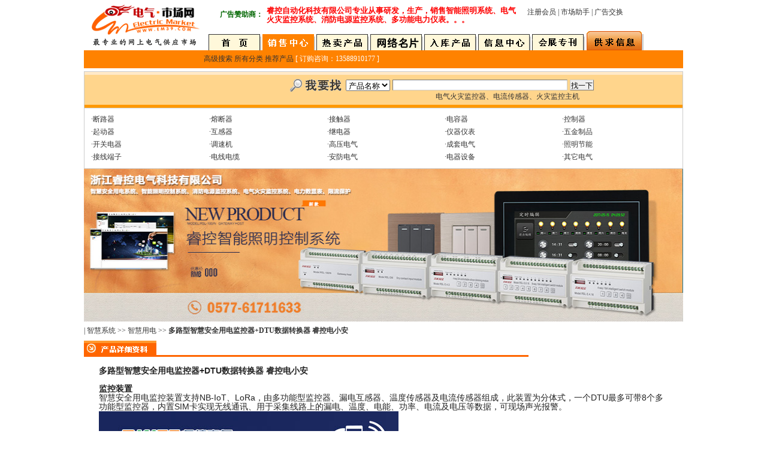

--- FILE ---
content_type: text/html
request_url: http://em39.com/Go_Product_Page.asp?ArticleID=2275
body_size: 15467
content:
<link rel="shortcut icon" href="http://www.em39.com/ico/favicon.ico">


<script type="text/javascript"> 
<!-- 
function myAddBookmark(title,url) 
{ 
    if ((typeof window.sidebar == 'object') && (typeof window.sidebar.addPanel == 'function'))//Gecko 
    { 
        window.sidebar.addPanel(title,url,""); 
    } 
    else//IE 
    { 
        window.external.AddFavorite(url,title); 
    } 
} 
//--> 
</script> 

<script language="javascript">
<!--
function winopen(url)
{
window.open(url,"search","toolbar=0,location=0,directories=0,status=0,menubar=0,scrollbars=1,resizable=yes,width=640,height=450,top=200,left=100");
}
function MM_openBrWindow(theURL,winName,features) { //V3.5
window.open(theURL,winName,features);
}
//-->
</script>
<script>
function eshop(id) { window.open("Eshop.asp?cpbm="+id,"","height=400,width=640,left=200,top=0,resizable=yes,scrollbars=yes,status=no,toolbar=no,menubar=no,location=no");}
</script> 
<script>
document.write('<div id="mytips" style="position:absolute;border:1 gray solid;font-size:9pt;background-color:#ffffff;color:red;display:none;filter: progid:DXImageTransform.Microsoft.Shadow(color=#999999,direction=135,strength=3);"></div>');
function show(tips,flag,url){
var my_tips=document.all.mytips;
if(flag){
    my_tips.style.display="";
    if (url!=null){my_tips.innerHTML="<img src='"+url+"'align=left>"+tips;}
    else{ my_tips.innerHTML=tips;}
    my_tips.style.left=document.body.scrollLeft+event.clientX+10;
    my_tips.style.top=document.body.scrollTop+event.clientY-2;
   }
else 
  {
   my_tips.style.display="none";
   }
}
</script>
<HTML><HEAD><TITLE>多路型智慧安全用电监控器+DTU数据转换器&nbsp;睿控电小安-中国电气市场网</TITLE>
<META http-equiv=Content-Type content="text/html; charset=gb2312">
<meta name="Author" content="Wxy">
<meta name="Contact" content="jinguangtrade@yahoo.com.cn">
<meta name="Copyright" content="Wxy&WW Studio">
<style type="text/css">
A:link    {	 color: #333333;TEXT-DECORATION: none	}
A:visited {	 color: #333333;TEXT-DECORATION: none	}
A:active  {	 color: #003300;TEXT-DECORATION: none	}
A:hover   {	 color: #003300;TEXT-DECORATION: none	}
.navtrail {  COLOR: #eeeeee; FONT-SIZE: 12px; LINE-HEIGHT: 12px }
A.navtrail:link {  COLOR: #eeeeee; CURSOR: w-resize }
A.navtrail:visited {  COLOR: #eeeeee; CURSOR: w-resize }
A.navtrail:active {  COLOR: #eeeeee; CURSOR: w-resize }
A.navtrail:hover {  COLOR: #eeeeee; CURSOR: e-resize }
INPUT{BORDER-TOP-WIDTH: 1px; PADDING-RIGHT: 1px; PADDING-LEFT: 1px; BORDER-LEFT-WIDTH: 1px; FONT-SIZE: 9pt; BORDER-LEFT-COLOR: #cccccc; BORDER-BOTTOM-WIDTH: 1px; BORDER-BOTTOM-COLOR: #cccccc; PADDING-BOTTOM: 1px; BORDER-TOP-COLOR: #cccccc; PADDING-TOP: 1px; HEIGHT: 18px; BORDER-RIGHT-WIDTH: 1px; BORDER-RIGHT-COLOR: #cccccc}
<!--
td {  font-family: "宋体"; font-size: 9pt; color: #333333; text-decoration: none}
.STYLE2 {
	font-size: 10pt;
	font-weight: bold;
}
-->
</style>

<BODY leftMargin=0 topMargin=0 marginheight="0" marginwidth="0" >

<HTML><HEAD>
<TITLE>中国电气市场网(电器采购网)</TITLE>
<META http-equiv=Content-Type content="text/html; charset=gb2312">

<SCRIPT>
//document.ondragstart=new Function('event.returnValue=false;');
//document.oncontextmenu=new Function('event.returnValue=false;');
//document.onselectstart=new Function('event.returnValue=false;');
</SCRIPT>


<STYLE type=text/css>
A:link {
	COLOR: #333333; TEXT-DECORATION: none
}
A:active {
	COLOR: #333333; TEXT-DECORATION: none
}
A:visited {
	COLOR: #333333; TEXT-DECORATION: none
}
A:hover {
	COLOR: #CCCCCC
}
BODY {
	BACKGROUND-POSITION: center 50%; SCROLLBAR-FACE-COLOR:#FF9900; FONT-SIZE: 12px;SCROLLBAR-HIGHLIGHT-COLOR: #FF9900; SCROLLBAR-SHADOW-COLOR:#FF9900; COLOR: #333333; SCROLLBAR-3DLIGHT-COLOR: #FF9900; SCROLLBAR-ARROW-COLOR: #ffffff; SCROLLBAR-TRACK-COLOR: #FFE8E8; FONT-FAMILY: "宋体"; SCROLLBAR-DARKSHADOW-COLOR: #ffffff
}
TD {
	FONT-SIZE: 12px; LINE-HEIGHT: 15px; FONT-FAMILY: 宋体
}
TD.TableBody1 {
	BACKGROUND-COLOR: #ffffff
}
.tableBorder1 {
	BORDER-RIGHT: 1px; BORDER-TOP: 1px; BORDER-LEFT: 1px; WIDTH: 100%; BORDER-BOTTOM: 1px; BACKGROUND-COLOR: #c5bdc5
}
.table {
	BORDER-RIGHT: #333333 1px solid; BORDER-LEFT: #333333 1px solid; BORDER-COLLAPSE: collapse; BACKGROUND-COLOR: #ffffff
}
INPUT {
	BORDER-TOP-WIDTH: 1px; PADDING-RIGHT: 1px; PADDING-LEFT: 1px; BORDER-LEFT-WIDTH: 1px; FONT-SIZE: 9pt; BORDER-LEFT-COLOR: #cccccc; BORDER-BOTTOM-WIDTH: 1px; BORDER-BOTTOM-COLOR: #cccccc; PADDING-BOTTOM: 1px; BORDER-TOP-COLOR: #cccccc; PADDING-TOP: 1px; HEIGHT: 18px; BORDER-RIGHT-WIDTH: 1px; BORDER-RIGHT-COLOR: #cccccc
}
.STYLE1 {	color: #006600;
	font-weight: bold;
}
.STYLE2 {color: #FF0000}
</STYLE>

<script language="JavaScript" type="text/JavaScript">
<!--
function MM_openBrWindow(theURL,winName,features) { //v2.0
  window.open(theURL,winName,features);
}
//-->
</script>
<script Language="JavaScript">
<!--
var h;
 var w;
 var l;
 var t;
 var topMar = 3;
 var leftMar = -10;
 var space = 2;
 var isvisible;
 var MENU_SHADOW_COLOR='#999999';
 var global = window.document
 global.fo_currentMenu = null
 global.fo_shadows = new Array

function HideMenu() 
{
 var mX;
 var mY;
 var vDiv;
 var mDiv;
	if (isvisible == true)
{
		vDiv = document.all("menuDiv");
		mX = window.event.clientX + document.body.scrollLeft;
		mY = window.event.clientY + document.body.scrollTop;
		if ((mX < parseInt(vDiv.style.left)) || (mX > parseInt(vDiv.style.left)+vDiv.offsetWidth) || (mY < parseInt(vDiv.style.top)-h) || (mY > parseInt(vDiv.style.top)+vDiv.offsetHeight)){
			vDiv.style.visibility = "hidden";
			isvisible = false;
		}
}
}

function ShowMenu(vMnuCode,tWidth) {
	vSrc = window.event.srcElement;
	vMnuCode = "<table id='submenu' cellspacing=1 cellpadding=3 style='width:"+tWidth+"' class=tableborder1 onmouseout='HideMenu()'><tr height=23><td nowrap align=left class=tablebody1>" + vMnuCode + "</td></tr></table>";

	h = vSrc.offsetHeight;
	w = vSrc.offsetWidth;
	l = vSrc.offsetLeft + leftMar+4;
	t = vSrc.offsetTop + topMar + h + space-2;
	vParent = vSrc.offsetParent;
	while (vParent.tagName.toUpperCase() != "BODY")
	{
		l += vParent.offsetLeft;
		t += vParent.offsetTop;
		vParent = vParent.offsetParent;
	}

	menuDiv.innerHTML = vMnuCode;
	menuDiv.style.top = t;
	menuDiv.style.left = l;
	menuDiv.style.visibility = "visible";
	isvisible = true;
    makeRectangularDropShadow(submenu, MENU_SHADOW_COLOR, 4)
}

function makeRectangularDropShadow(el, color, size)
{
	var i;
	for (i=size; i>0; i--)
	{
		var rect = document.createElement('div');
		var rs = rect.style
		rs.position = 'absolute';
		rs.left = (el.style.posLeft + i) + 'px';
		rs.top = (el.style.posTop + i) + 'px';
		rs.width = el.offsetWidth + 'px';
		rs.height = el.offsetHeight + 'px';
		rs.zIndex = el.style.zIndex - i;
		rs.backgroundColor = color;
		var opacity = 1 - i / (i + 1);
		rs.filter = 'alpha(opacity=' + (100 * opacity) + ')';
		el.insertAdjacentElement('afterEnd', rect);
		global.fo_shadows[global.fo_shadows.length] = rect;
	}
}


function MM_swapImgRestore() { //v3.0
  var i,x,a=document.MM_sr; for(i=0;a&&i<a.length&&(x=a[i])&&x.oSrc;i++) x.src=x.oSrc;
}

function MM_preloadImages() { //v3.0
  var d=document; if(d.images){ if(!d.MM_p) d.MM_p=new Array();
    var i,j=d.MM_p.length,a=MM_preloadImages.arguments; for(i=0; i<a.length; i++)
    if (a[i].indexOf("#")!=0){ d.MM_p[j]=new Image; d.MM_p[j++].src=a[i];}}
}

function MM_findObj(n, d) { //v4.01
  var p,i,x;  if(!d) d=document; if((p=n.indexOf("?"))>0&&parent.frames.length) {
    d=parent.frames[n.substring(p+1)].document; n=n.substring(0,p);}
  if(!(x=d[n])&&d.all) x=d.all[n]; for (i=0;!x&&i<d.forms.length;i++) x=d.forms[i][n];
  for(i=0;!x&&d.layers&&i<d.layers.length;i++) x=MM_findObj(n,d.layers[i].document);
  if(!x && d.getElementById) x=d.getElementById(n); return x;
}

function MM_swapImage() { //v3.0
  var i,j=0,x,a=MM_swapImage.arguments; document.MM_sr=new Array; for(i=0;i<(a.length-2);i+=3)
   if ((x=MM_findObj(a[i]))!=null){document.MM_sr[j++]=x; if(!x.oSrc) x.oSrc=x.src; x.src=a[i+2];}
}
//-->
</script>
<BODY bgColor=#FFFFFF leftMargin=0 topMargin=0 marginwidth="0" marginheight="0" onLoad="MM_preloadImages('../indimg2005/bt02-2.gif','../indimg2005/bt03-2.gif','../indimg2005/bt04-2.gif','../indimg2005/bt05-2.gif','../indimg2005/bt06-2.gif','indimg2005/home-2.gif','../indimg2005/gqbt-1.gif')">
<a name="top"></a> 
<table width="980" border="0" align="center" cellpadding="0" cellspacing="0" bgcolor="#FFFFFF">
  <tr> 
    <td height="61"><table width="100%" border="0" cellspacing="0" cellpadding="0">
        <tr> 
          <td width="20%"><a href="http://www.em39.com"><img src="indimg2005/logo.gif" width="186" height="77" border="0"></a></td>
          <td width="80%"><table width="100%" border="0" cellspacing="0" cellpadding="0">
              <tr> 
                <td height="50"><table width="100%" border="0" cellspacing="0" cellpadding="0">
                    <tr> 
                      <td width="68%" rowspan="2"><table width="99%" border="0" cellspacing="0" cellpadding="3">
                        <tr>
                          <td width="18%" align="right"><span class="STYLE1">广告赞助商：</span></td>
                          <td width="82%"><a href="http://www.rkst.cn" target="_blank"><span class="STYLE2">睿控自动化科技有限公司专业从事研发，生产，销售智能照明系统、电气火灾监控系统、消防电源监控系统、多功能电力仪表。。。</span></a></td>
                        </tr>
                      </table></td>
                      <td width="32%" height="21" valign="bottom"><a href="User_Reg_17_11_21a.asp">注册会员</a><a href="User_Reg_09_05_25a.asp"></a><a href="UserReg_08_09_24.asp"></a> | <a href="login_reg.asp">市场助手</a> | <a href="mailto:laihongcn@163.com" target="_blank">广告交换</a></td>
                    </tr>
                    <tr> 
                      <td>&nbsp;</td>
                    </tr>
                  </table></td>
              </tr>
              <tr> 
                <td height="29"><table width="84%" border="0" cellspacing="0" cellpadding="0">
                    <tr valign="bottom"> 
                      <td><a href="default.asp" onMouseOut="MM_swapImgRestore()" onMouseOver="MM_swapImage('Image8','','indimg2005/home-2.gif',1)"><img src="indimg2005/home-1.gif" alt="首页" name="Image8" width="90" height="29" border="0"></a></td>
                      <td><a href="xszx.asp"><img src="indimg2005/bt01.gif" width="90" height="29" border="0"></a></td>
                      <td><a href="rmcp.asp" onMouseOut="MM_swapImgRestore()" onMouseOver="MM_swapImage('Image2','','indimg2005/bt02-2.gif',1)"><img src="indimg2005/bt02-1.gif" alt="热卖产品" name="Image2" width="90" height="29" border="0"></a></td>
                      <td><a href="gsdq.asp" onMouseOut="MM_swapImgRestore()" onMouseOver="MM_swapImage('Image4','','indimg2005/bt03-2.gif',1)"><img src="indimg2005/bt03-1.gif" alt="公司大全" name="Image4" width="90" height="29" border="0"></a></td>
                      <td><a href="cpk.asp" onMouseOut="MM_swapImgRestore()" onMouseOver="MM_swapImage('Image5','','indimg2005/bt04-2.gif',1)"><img src="indimg2005/bt04-1.gif" alt="产品库" name="Image5" width="90" height="29" border="0"></a></td>
                      <td><a href="hzzx.asp" onMouseOut="MM_swapImgRestore()" onMouseOver="MM_swapImage('Image6','','indimg2005/bt05-2.gif',1)"><img src="indimg2005/bt05-1.gif" alt="信息中心" name="Image6" width="90" height="29" border="0"></a></td>
                      <td><a href="hzIndex.asp" onMouseOut="MM_swapImgRestore()" onMouseOver="MM_swapImage('Image7','','indimg2005/bt06-2.gif',1)"><img src="indimg2005/bt06-1.gif" alt="联系我们" name="Image7" width="90" height="29" border="0"></a></td>
                      <td><a href="gqmain.asp" target="_blank" onMouseOver="MM_swapImage('Image9','','indimg2005/gqbt-1.gif',1)" onMouseOut="MM_swapImgRestore()"><img src="indimg2005/gqbt.gif" alt="供求信息" name="Image9" width="98" height="34" border="0"></a></td>
                    </tr>
                  </table></td>
              </tr>
            </table></td>
        </tr>
      </table></td>
  </tr>
</table>

<TABLE width="1000" height="100%" border=0 align="center" cellPadding=0 cellSpacing=0 bgcolor="#FFFFFF">
  <TBODY>
    <TR> 
      <TD height="500" vAlign=top> <TABLE width="1000" border=0 align="center" cellPadding=0 cellSpacing=0 bgcolor="#FFFFFF">
          <TR> 
            <TD height="30" align="center" bgcolor="#FF8200"> <table width="600" height="16" border="0" cellpadding="0" cellspacing="0">
                <tr> 
                  <td width="697"><font color="#FFFFFF"><a href="advSearch.asp">高级搜索</a> 
                    <a href="Products.asp">所有分类</a> <a href="tjcp.asp">推荐产品</a> 
                    [ 订购咨询：13588910177 ]</font></td>
                </tr>
              </table></TD>
          </TR>
          <TR> 
            <TD height="5"></TD>
          </TR>
          <TR> 
            <TD height="50"><table width="100%" border="0" cellpadding="0" cellspacing="1" bgcolor="#CCCCCC">
                <tr> 
                  <td width="100%"> <table width="100%" border="0" cellspacing="0" cellpadding="0">
                      <tr> 
                        <td height="5" bgcolor="#FFE9C8"></td>
                      </tr>
                      <tr> 
                        <td height="50" bgcolor="#FFD58C"> <table width="978" border="0" cellspacing="0" cellpadding="0">
                            <tr> 
                              <td width="343" rowspan="2" align="center" class="STYLE2">&nbsp;</td>
                              <td width="91"><img src="indimg2005/btn_search.gif" width="86" height="21"></td>
                              <td width="544" align="left"> 
                              
<table border="0" cellpadding="2" cellspacing="0">
  <form method="Get" name="myform1" action="search.asp">
    <tr> 
      <td><select name="Field" size="1">
          <option value="Title" selected>产品名称</option>
          <option value="Content">产品说明</option>
		  <option value="5">展会信息</option>
        </select></td>
      <td><input name="keyword" type="text" value=""  size=40 maxlength="50"></td>
      <td> 
      <input type="submit" name="Submit"  value="找一下"> </td>
    </tr>
  </form>
</table>

</td>
                            </tr>
                            <tr>
                              <td>&nbsp;</td>
                              <td align="center"><a href="http://www.imrk.cn" target="_blank">电气火灾监控器、电流传感器、火灾监控主机</a></td>
                            </tr>
                        </table></td>
                      </tr>
                      <tr> 
                        <td height="5" bgcolor="#FF9900"></td>
                      </tr>
                    </table></td>
                </tr>
                <tr> 
                  <td bgcolor="#FFFFFF"> <table width="100%" border="0" cellspacing="0" cellpadding="8">
                      <tr> 
                        <td> 
                          <table width='100%' border='0' cellspacing='0' cellpadding='3'><tr><td width='20%'><a href='Product.asp?BigClassName=断路器'>·断路器</a></td><td width='20%'><a href='Product.asp?BigClassName=熔断器'>·熔断器</a></td><td width='20%'><a href='Product.asp?BigClassName=接触器'>·接触器</a></td><td width='20%'><a href='Product.asp?BigClassName=电容器'>·电容器</a></td><td width='20%'><a href='Product.asp?BigClassName=控制器'>·控制器</a></td></tr><tr><td width='20%'><a href='Product.asp?BigClassName=起动器'>·起动器</a></td><td width='20%'><a href='Product.asp?BigClassName=互感器'>·互感器</a></td><td width='20%'><a href='Product.asp?BigClassName=继电器'>·继电器</a></td><td width='20%'><a href='Product.asp?BigClassName=仪器仪表'>·仪器仪表</a></td><td width='20%'><a href='Product.asp?BigClassName=五金制品'>·五金制品</a></td></tr><tr><td width='20%'><a href='Product.asp?BigClassName=开关电器'>·开关电器</a></td><td width='20%'><a href='Product.asp?BigClassName=调速机'>·调速机</a></td><td width='20%'><a href='Product.asp?BigClassName=高压电气'>·高压电气</a></td><td width='20%'><a href='Product.asp?BigClassName=成套电气'>·成套电气</a></td><td width='20%'><a href='Product.asp?BigClassName=照明节能'>·照明节能</a></td></tr><tr><td width='20%'><a href='Product.asp?BigClassName=接线端子'>·接线端子</a></td><td width='20%'><a href='Product.asp?BigClassName=电线电缆'>·电线电缆</a></td><td width='20%'><a href='Product.asp?BigClassName=安防电气'>·安防电气</a></td><td width='20%'><a href='Product.asp?BigClassName=电器设备'>·电器设备</a></td><td width='20%'><a href='Product.asp?BigClassName=其它电气'>·其它电气</a></td></tr><tr></table>
                        </td>
                      </tr>
                    </table></td>
                </tr>
            </table></TD>
          </TR>
          <TR> 
            <TD height="16" ><table width="100%" border="0" cellspacing="0" cellpadding="0">
                <tr>
                  <td height="30"><a href="http://www.rkst.cn" target="_blank"><img src="ADgif/znzm_ad.jpg" alt="LHQB加强型不锈钢扎带专用工具" width="1000" height="255" border="0" longdesc="http://www.em39.com/Product.asp?BigClassName=其它电器&SmallClassName=扎带工具"></a></td>
                </tr>
                <tr> 
                  <td height="31">|&nbsp;<a href='Product.asp?BigClassName=智慧系统'>智慧系统</a>&nbsp;&gt;&gt;&nbsp;<a href='Product.asp?BigClassName=智慧系统&SmallClassName=智慧用电'>智慧用电</a>&nbsp;&gt;&gt;&nbsp;<strong>多路型智慧安全用电监控器+DTU数据转换器&nbsp;睿控电小安</strong></td>
                </tr>
            </table></TD>
          </TR>
          <TR> 
            <TD height="172" ><table width="1000" border="0" cellspacing="0" cellpadding="0">
                <tr> 
                  <td width="742" height="29" align="left"><table width="100%" border="0" cellspacing="0" cellpadding="0">
                    <tr>
                      <td width="74%"><img src="indimg2005/cpxxzl.gif" alt="" width="742" height="29"></td>
                      <td width="26%">&nbsp;</td>
                    </tr>
                  </table></td>
                </tr>
                <tr> 
                  <td align="right" valign="top"> 
                    <TABLE width="100%" border=0 cellPadding=0 cellSpacing=0>
                      <TBODY>
                        <TR>
                          <TD width="100%" height="320"><table width="100%" border="0" cellspacing="0" cellpadding="0">
                              <tr>
                                <td>&nbsp;</td>
                              </tr>
                              <tr>
                                <td height="19"><TABLE cellSpacing=0 cellPadding=0 width="95%" align=center border=0>
<TBODY>
<TR>
<TD><B>
<P style="FONT-SIZE: 14px; FONT-FAMILY: tahoma, arial, 宋体, sans-serif; WHITE-SPACE: normal; WORD-SPACING: 0px; TEXT-TRANSFORM: none; FONT-WEIGHT: 400; COLOR: rgb(34,34,34); PADDING-BOTTOM: 0px; FONT-STYLE: normal; PADDING-TOP: 0px; PADDING-LEFT: 0px; ORPHANS: 2; WIDOWS: 2; MARGIN: 0px; LETTER-SPACING: normal; PADDING-RIGHT: 0px; TEXT-INDENT: 0px; font-variant-ligatures: normal; font-variant-caps: normal; -webkit-text-stroke-width: 0px; text-decoration-style: initial; text-decoration-color: initial"><STRONG>多路型智慧安全用电监控器+DTU数据转换器 睿控电小安</STRONG></P>
<P style="FONT-SIZE: 14px; FONT-FAMILY: tahoma, arial, 宋体, sans-serif; WHITE-SPACE: normal; WORD-SPACING: 0px; TEXT-TRANSFORM: none; FONT-WEIGHT: 400; COLOR: rgb(34,34,34); PADDING-BOTTOM: 0px; FONT-STYLE: normal; PADDING-TOP: 0px; PADDING-LEFT: 0px; ORPHANS: 2; WIDOWS: 2; MARGIN: 0px; LETTER-SPACING: normal; PADDING-RIGHT: 0px; TEXT-INDENT: 0px; font-variant-ligatures: normal; font-variant-caps: normal; -webkit-text-stroke-width: 0px; text-decoration-style: initial; text-decoration-color: initial"><BR></P>
<P style="FONT-SIZE: 14px; FONT-FAMILY: tahoma, arial, 宋体, sans-serif; WHITE-SPACE: normal; WORD-SPACING: 0px; TEXT-TRANSFORM: none; FONT-WEIGHT: 400; COLOR: rgb(34,34,34); PADDING-BOTTOM: 0px; FONT-STYLE: normal; PADDING-TOP: 0px; PADDING-LEFT: 0px; ORPHANS: 2; WIDOWS: 2; MARGIN: 0px; LETTER-SPACING: normal; PADDING-RIGHT: 0px; TEXT-INDENT: 0px; font-variant-ligatures: normal; font-variant-caps: normal; -webkit-text-stroke-width: 0px; text-decoration-style: initial; text-decoration-color: initial"><STRONG>监控装置</STRONG></P>
<P style="FONT-SIZE: 14px; FONT-FAMILY: tahoma, arial, 宋体, sans-serif; WHITE-SPACE: normal; WORD-SPACING: 0px; TEXT-TRANSFORM: none; FONT-WEIGHT: 400; COLOR: rgb(34,34,34); PADDING-BOTTOM: 0px; FONT-STYLE: normal; PADDING-TOP: 0px; PADDING-LEFT: 0px; ORPHANS: 2; WIDOWS: 2; MARGIN: 0px; LETTER-SPACING: normal; PADDING-RIGHT: 0px; TEXT-INDENT: 0px; font-variant-ligatures: normal; font-variant-caps: normal; -webkit-text-stroke-width: 0px; text-decoration-style: initial; text-decoration-color: initial">智慧安全用电监控装置支持NB-IoT、LoRa，由多功能型监控器、漏电互感器、温度传感器及电流传感器组成，此装置为分体式，一个DTU最多可带8个多功能型监控器，内置SIM卡实现无线通讯、用于采集线路上的漏电、温度、电能、功率、电流及电压等数据，可现场声光报警。</P>
<P style="FONT-SIZE: 14px; FONT-FAMILY: tahoma, arial, 宋体, sans-serif; WHITE-SPACE: normal; WORD-SPACING: 0px; TEXT-TRANSFORM: none; FONT-WEIGHT: 400; COLOR: rgb(34,34,34); PADDING-BOTTOM: 0px; FONT-STYLE: normal; PADDING-TOP: 0px; PADDING-LEFT: 0px; ORPHANS: 2; WIDOWS: 2; MARGIN: 0px; LETTER-SPACING: normal; PADDING-RIGHT: 0px; TEXT-INDENT: 0px; font-variant-ligatures: normal; font-variant-caps: normal; -webkit-text-stroke-width: 0px; text-decoration-style: initial; text-decoration-color: initial"><SPAN style="LIST-STYLE-TYPE: none; FONT-SIZE: 12px; FONT-FAMILY: simsun; COLOR: rgb(0,0,0); PADDING-BOTTOM: 0px; PADDING-TOP: 0px; PADDING-LEFT: 0px; MARGIN: 0px; LINE-HEIGHT: 20px; PADDING-RIGHT: 0px"><IMG border=0 src="http://www.em39.com/UploadFiles/2019228152320496.jpg"></SPAN></P>
<P style="FONT-SIZE: 14px; FONT-FAMILY: tahoma, arial, 宋体, sans-serif; WHITE-SPACE: normal; WORD-SPACING: 0px; TEXT-TRANSFORM: none; FONT-WEIGHT: 400; COLOR: rgb(34,34,34); PADDING-BOTTOM: 0px; FONT-STYLE: normal; PADDING-TOP: 0px; PADDING-LEFT: 0px; ORPHANS: 2; WIDOWS: 2; MARGIN: 0px; LETTER-SPACING: normal; PADDING-RIGHT: 0px; TEXT-INDENT: 0px; font-variant-ligatures: normal; font-variant-caps: normal; -webkit-text-stroke-width: 0px; text-decoration-style: initial; text-decoration-color: initial"><SPAN style="LIST-STYLE-TYPE: none; FONT-SIZE: 12px; FONT-FAMILY: simsun; COLOR: rgb(0,0,0); PADDING-BOTTOM: 0px; PADDING-TOP: 0px; PADDING-LEFT: 0px; MARGIN: 0px; LINE-HEIGHT: 20px; PADDING-RIGHT: 0px"></SPAN>&nbsp;</P>
<P style="FONT-SIZE: 14px; FONT-FAMILY: tahoma, arial, 宋体, sans-serif; WHITE-SPACE: normal; WORD-SPACING: 0px; TEXT-TRANSFORM: none; FONT-WEIGHT: 400; COLOR: rgb(34,34,34); PADDING-BOTTOM: 0px; FONT-STYLE: normal; PADDING-TOP: 0px; PADDING-LEFT: 0px; ORPHANS: 2; WIDOWS: 2; MARGIN: 0px; LETTER-SPACING: normal; PADDING-RIGHT: 0px; TEXT-INDENT: 0px; font-variant-ligatures: normal; font-variant-caps: normal; -webkit-text-stroke-width: 0px; text-decoration-style: initial; text-decoration-color: initial"><STRONG>大数据中心</STRONG></P>
<P style="FONT-SIZE: 14px; FONT-FAMILY: tahoma, arial, 宋体, sans-serif; WHITE-SPACE: normal; WORD-SPACING: 0px; TEXT-TRANSFORM: none; FONT-WEIGHT: 400; COLOR: rgb(34,34,34); PADDING-BOTTOM: 0px; FONT-STYLE: normal; PADDING-TOP: 0px; PADDING-LEFT: 0px; ORPHANS: 2; WIDOWS: 2; MARGIN: 0px; LETTER-SPACING: normal; PADDING-RIGHT: 0px; TEXT-INDENT: 0px; font-variant-ligatures: normal; font-variant-caps: normal; -webkit-text-stroke-width: 0px; text-decoration-style: initial; text-decoration-color: initial">用户可随时登陆平台查看浏览告警记录、历史趋势及报表分析等。</P>
<P style="FONT-SIZE: 14px; FONT-FAMILY: tahoma, arial, 宋体, sans-serif; WHITE-SPACE: normal; WORD-SPACING: 0px; TEXT-TRANSFORM: none; FONT-WEIGHT: 400; COLOR: rgb(34,34,34); PADDING-BOTTOM: 0px; FONT-STYLE: normal; PADDING-TOP: 0px; PADDING-LEFT: 0px; ORPHANS: 2; WIDOWS: 2; MARGIN: 0px; LETTER-SPACING: normal; PADDING-RIGHT: 0px; TEXT-INDENT: 0px; font-variant-ligatures: normal; font-variant-caps: normal; -webkit-text-stroke-width: 0px; text-decoration-style: initial; text-decoration-color: initial"><BR></P>
<P style="FONT-SIZE: 14px; FONT-FAMILY: tahoma, arial, 宋体, sans-serif; WHITE-SPACE: normal; WORD-SPACING: 0px; TEXT-TRANSFORM: none; FONT-WEIGHT: 400; COLOR: rgb(34,34,34); PADDING-BOTTOM: 0px; FONT-STYLE: normal; PADDING-TOP: 0px; PADDING-LEFT: 0px; ORPHANS: 2; WIDOWS: 2; MARGIN: 0px; LETTER-SPACING: normal; PADDING-RIGHT: 0px; TEXT-INDENT: 0px; font-variant-ligatures: normal; font-variant-caps: normal; -webkit-text-stroke-width: 0px; text-decoration-style: initial; text-decoration-color: initial"><STRONG>线下监管</STRONG></P>
<P style="FONT-SIZE: 14px; FONT-FAMILY: tahoma, arial, 宋体, sans-serif; WHITE-SPACE: normal; WORD-SPACING: 0px; TEXT-TRANSFORM: none; FONT-WEIGHT: 400; COLOR: rgb(34,34,34); PADDING-BOTTOM: 0px; FONT-STYLE: normal; PADDING-TOP: 0px; PADDING-LEFT: 0px; ORPHANS: 2; WIDOWS: 2; MARGIN: 0px; LETTER-SPACING: normal; PADDING-RIGHT: 0px; TEXT-INDENT: 0px; font-variant-ligatures: normal; font-variant-caps: normal; -webkit-text-stroke-width: 0px; text-decoration-style: initial; text-decoration-color: initial">提供以社区、单位或区域为服务对象的智慧消防安全监控中心，建立线上线下一体化应急响应机制。</P>
<P style="FONT-SIZE: 14px; FONT-FAMILY: tahoma, arial, 宋体, sans-serif; WHITE-SPACE: normal; WORD-SPACING: 0px; TEXT-TRANSFORM: none; FONT-WEIGHT: 400; COLOR: rgb(34,34,34); PADDING-BOTTOM: 0px; FONT-STYLE: normal; PADDING-TOP: 0px; PADDING-LEFT: 0px; ORPHANS: 2; WIDOWS: 2; MARGIN: 0px; LETTER-SPACING: normal; PADDING-RIGHT: 0px; TEXT-INDENT: 0px; font-variant-ligatures: normal; font-variant-caps: normal; -webkit-text-stroke-width: 0px; text-decoration-style: initial; text-decoration-color: initial"><BR></P>
<P style="FONT-SIZE: 14px; FONT-FAMILY: tahoma, arial, 宋体, sans-serif; WHITE-SPACE: normal; WORD-SPACING: 0px; TEXT-TRANSFORM: none; FONT-WEIGHT: 400; COLOR: rgb(34,34,34); PADDING-BOTTOM: 0px; FONT-STYLE: normal; PADDING-TOP: 0px; PADDING-LEFT: 0px; ORPHANS: 2; WIDOWS: 2; MARGIN: 0px; LETTER-SPACING: normal; PADDING-RIGHT: 0px; TEXT-INDENT: 0px; font-variant-ligatures: normal; font-variant-caps: normal; -webkit-text-stroke-width: 0px; text-decoration-style: initial; text-decoration-color: initial"><STRONG>手机APP</STRONG></P>
<P style="FONT-SIZE: 14px; FONT-FAMILY: tahoma, arial, 宋体, sans-serif; WHITE-SPACE: normal; WORD-SPACING: 0px; TEXT-TRANSFORM: none; FONT-WEIGHT: 400; COLOR: rgb(34,34,34); PADDING-BOTTOM: 0px; FONT-STYLE: normal; PADDING-TOP: 0px; PADDING-LEFT: 0px; ORPHANS: 2; WIDOWS: 2; MARGIN: 0px; LETTER-SPACING: normal; PADDING-RIGHT: 0px; TEXT-INDENT: 0px; font-variant-ligatures: normal; font-variant-caps: normal; -webkit-text-stroke-width: 0px; text-decoration-style: initial; text-decoration-color: initial">用户可以在APP&nbsp;STORE或安卓各在应用商店下载安装“电小安”应用，通过APP实时查看各项用电数据、接受报警信息、处理报警事故及分析历史数据等。</P>
<P style="FONT-SIZE: 14px; FONT-FAMILY: tahoma, arial, 宋体, sans-serif; WHITE-SPACE: normal; WORD-SPACING: 0px; TEXT-TRANSFORM: none; FONT-WEIGHT: 400; COLOR: rgb(34,34,34); PADDING-BOTTOM: 0px; FONT-STYLE: normal; PADDING-TOP: 0px; PADDING-LEFT: 0px; ORPHANS: 2; WIDOWS: 2; MARGIN: 0px; LETTER-SPACING: normal; PADDING-RIGHT: 0px; TEXT-INDENT: 0px; font-variant-ligatures: normal; font-variant-caps: normal; -webkit-text-stroke-width: 0px; text-decoration-style: initial; text-decoration-color: initial">&nbsp;</P>
<P style="FONT-SIZE: 14px; FONT-FAMILY: tahoma, arial, 宋体, sans-serif; WHITE-SPACE: normal; WORD-SPACING: 0px; TEXT-TRANSFORM: none; FONT-WEIGHT: 400; COLOR: rgb(34,34,34); PADDING-BOTTOM: 0px; FONT-STYLE: normal; PADDING-TOP: 0px; PADDING-LEFT: 0px; ORPHANS: 2; WIDOWS: 2; MARGIN: 0px; LETTER-SPACING: normal; PADDING-RIGHT: 0px; TEXT-INDENT: 0px; font-variant-ligatures: normal; font-variant-caps: normal; -webkit-text-stroke-width: 0px; text-decoration-style: initial; text-decoration-color: initial"><STRONG>远程操控</STRONG></P>
<P style="FONT-SIZE: 14px; FONT-FAMILY: tahoma, arial, 宋体, sans-serif; WHITE-SPACE: normal; WORD-SPACING: 0px; TEXT-TRANSFORM: none; FONT-WEIGHT: 400; COLOR: rgb(34,34,34); PADDING-BOTTOM: 0px; FONT-STYLE: normal; PADDING-TOP: 0px; PADDING-LEFT: 0px; ORPHANS: 2; WIDOWS: 2; MARGIN: 0px; LETTER-SPACING: normal; PADDING-RIGHT: 0px; TEXT-INDENT: 0px; font-variant-ligatures: normal; font-variant-caps: normal; -webkit-text-stroke-width: 0px; text-decoration-style: initial; text-decoration-color: initial">用户可以通过监控后台或手机APP，远程对智慧安全用电监控器实现启停、脱扣、自检、重启、复位以及消音等动作。</P></B></TD></TR></TBODY></TABLE>
<P><SPAN style="LIST-STYLE-TYPE: none; FONT-SIZE: 12px; FONT-FAMILY: simsun; COLOR: rgb(0,0,0); PADDING-BOTTOM: 0px; PADDING-TOP: 0px; PADDING-LEFT: 0px; MARGIN: 0px; LINE-HEIGHT: 20px; PADDING-RIGHT: 0px"></SPAN><SPAN style="LIST-STYLE-TYPE: none; FONT-SIZE: 12px; FONT-FAMILY: simsun; COLOR: rgb(0,0,0); PADDING-BOTTOM: 0px; PADDING-TOP: 0px; PADDING-LEFT: 0px; MARGIN: 0px; LINE-HEIGHT: 20px; PADDING-RIGHT: 0px"><SPAN style="LIST-STYLE-TYPE: none; FONT-SIZE: 12px; FONT-FAMILY: simsun; COLOR: rgb(0,0,0); PADDING-BOTTOM: 0px; PADDING-TOP: 0px; PADDING-LEFT: 0px; MARGIN: 0px; LINE-HEIGHT: 20px; PADDING-RIGHT: 0px"><SPAN style="LIST-STYLE-TYPE: none; FONT-SIZE: 12px; FONT-FAMILY: simsun; COLOR: rgb(0,0,0); PADDING-BOTTOM: 0px; PADDING-TOP: 0px; PADDING-LEFT: 0px; MARGIN: 0px; LINE-HEIGHT: 20px; PADDING-RIGHT: 0px"><SPAN style="LIST-STYLE-TYPE: none; FONT-SIZE: 12px; FONT-FAMILY: simsun; COLOR: rgb(0,0,0); PADDING-BOTTOM: 0px; PADDING-TOP: 0px; PADDING-LEFT: 0px; MARGIN: 0px; LINE-HEIGHT: 20px; PADDING-RIGHT: 0px">&nbsp;&nbsp;&nbsp; </SPAN></SPAN></SPAN>本产品内置无线通讯模组，体积尺寸设计合理，采用标准导轨安全装方式，可方便的安装于配电箱内，有效监测由于电气线路或设备故障、绝缘层老化破损、空气潮湿、电气连接松动等原因造成的线路温度超限、漏电或过载等电气安全隐患。<BR></SPAN><SPAN style="LIST-STYLE-TYPE: none; FONT-SIZE: 12px; FONT-FAMILY: simsun; COLOR: rgb(0,0,0); PADDING-BOTTOM: 0px; PADDING-TOP: 0px; PADDING-LEFT: 0px; MARGIN: 0px; LINE-HEIGHT: 20px; PADDING-RIGHT: 0px"><BR>符合如下标准：<BR>GB14048.1&nbsp;&nbsp;《低压开关设备和控制设备总则》<BR>GB14287-2014 《电气火灾监控系统》<BR>GB13955-2005 《剩余电流动作保护装置安装和运行》<BR>GB50016-2014 《建筑设计防火规范》<BR>GB50116-2013 《火灾自动报警系统设计规范》&nbsp;&nbsp;&nbsp;&nbsp;&nbsp;&nbsp;<BR>GB50054-2011 《低压配电设计规范》</SPAN></P>
<P>
<TABLE cellSpacing=0 cellPadding=5 width=718 border=0>
<TBODY>
<TR>
<TD bgColor=#003399 width=178 align=center><SPAN class=STYLE1><FONT color=#ffffff>智慧安全用电云平台概述</FONT></SPAN></TD>
<TD width=520>&nbsp;</TD></TR>
<TR>
<TD colSpan=2>智慧安全用电监控管理系统，是将传统的电气火灾监控装置与物联网技术相结合，替代旧有的电气火灾监控产品。该系统由智慧安全用电监控装置和监控服务平台两部分组成，采用了最新的物联网无线通讯技术，做到设备与平台的无缝衔接。不再受到通讯线路布线的牵绊，简化安装流程，可快速实现既有线路的用电监控改造，做到用电线路的电气火灾预警、防患于“未燃”。<BR></TD></TR>
<TR>
<TD bgColor=#003399 width=178 align=center><SPAN class=STYLE1><FONT color=#ffffff>智慧安全用电监控中心</FONT></SPAN></TD>
<TD>&nbsp;</TD></TR>
<TR>
<TD colSpan=2>智慧安全用电监控服务平台是我公司投入大量的资金和技术力量，根据智慧安全用电使用功能需求开发的一套管理系统。该系统为我公司自主研发，拥有系统内全部的知识产权。服务平台设计采用大数据物联网框架，包含云服务器、电脑web端和手机APP端（支持iOS APP、Android APP）等几个部分。<BR><BR>功能特点：<BR>海量设备接入支持，当前支持百万量级设备同时连接，在需要时可通过架构和服务器升级实现更高上限的设备连接数。<BR>拥有完善的账号体系，可做到每个设备独立账号管理，或是一个账号管理多个设备的功能。<BR>具有设置监管账号功能，可将批量设备归入同一监管账号，供安监、消防等监管部门对其辖下的区域所安装的设备进行 综合监管，并可根据片区进行分类、查询。<BR>在发生指标超标等情况时，通过手机短信、手机端APP、PC端等进行实时推送，使用户可以及时排除安全隐患。<BR>地图监控功能，可在地图上查看当前已安装的设备，做到直观浏览。<BR>海量数据存储，便于随时查询历史使用状态、告警信息、指标数据，可追溯以往的隐患情况，追溯责任的区分。<BR>完全图形化界面，全中文界面菜单展示，操作简单，使用学习成本低。<BR>具有统计报表功能，可提供年报表和月报表的展示与导出，查看直观方便。<BR>提供外部平台交互接口，在监管部门需要建立统一的智慧城市监管平台时，供监管平台调用对应设备数据。<BR></TD></TR>
<TR>
<TD bgColor=#003399 width=178 align=center><SPAN class=STYLE1><FONT color=#ffffff>智慧安全用电监控装置</FONT></SPAN></TD>
<TD>&nbsp;</TD></TR>
<TR>
<TD colSpan=2>
<P>智慧安全用电监控装置能够采集被监控线路的电压、电流、剩余电流、线缆温度、计量、功率、功率因数等数据，通过无线GSM通讯上传到监控云平台，使用户和监管单位可随时通过PC端和手机APP（支持iOS APP、Android APP）进行查看各项线路指标，可远程对断路器进行跳闸和合闸。<BR><BR><BR>功能特点：<BR>内置无线模块自动与监控云平台进行双向数据通讯，做到无需布设通讯线缆，通电即可使用。<BR>采用高性能32位主控MCU，实时监控线缆用电状态，检测到用电隐患时本地设备自动报警，并通过云平台推送告警信息通知使用方和监管方。<BR>面板上自带高亮度显示组件，可在本地实时查看各项线路指标。<BR>配套开口式互感器使用，整体外形小巧，安装方便快捷，无需对原有线路线缆进行拆卸即可安装。<BR>使用高精度的传感器组件，检测精度高、响应迅速。<BR></P></TD></TR></TBODY></TABLE></P>
<P>关键词：智慧安全用电火灾监控系统，智慧安全用电监控装置，智慧安全用电监控系统，智慧式用电安全平台</P></p><p align='center'></p></td>
                              </tr>
                              <tr>
                                <td height="20" align="center">&nbsp;</td>
                              </tr>
                              <tr>
                                <td height="27" align="center"><img src="Product_Page_Imgs/icon_print.gif" width="18" height="18" align="absmiddle"> <a href='PrintPage.asp?ArticleID=2275'  target=_blank>打印页</a>&nbsp;&nbsp;&nbsp;<img src="Product_Page_Imgs/icon_yellow_mail.gif" width="16" height="12" vspace="6" border="0" align="absmiddle"> <a href='#' onClick="MM_openBrWindow('sendmail.asp','给朋友发邮件','width=450,height=300')">推荐给朋友</a>&nbsp;&nbsp;&nbsp;<img src="Product_Page_Imgs/icon_shouchang.gif" width="18" height="18" border="0" align="absmiddle"><a href='#' onClick="myAddBookmark(document.title,document.URL)"> 收藏此信息</a></td>
                              </tr>
                              <tr>
                                <td height="20" align="center"><!-- Baidu Button BEGIN -->
<div id="bdshare" class="bdshare_t bds_tools get-codes-bdshare">
<span class="bds_more">分享到：</span>
<a class="bds_bdhome"></a>
<a class="bds_tsina"></a>
<a class="bds_tqq"></a>
<a class="bds_t163"></a>
<a class="bds_renren"></a>
<a class="shareCount"></a>
</div>
<script type="text/javascript" id="bdshare_js" data="type=tools&amp;uid=6690119" ></script>
<script type="text/javascript" id="bdshell_js"></script>
<script type="text/javascript">
document.getElementById("bdshell_js").src = "http://bdimg.share.baidu.com/static/js/shell_v2.js?cdnversion=" + Math.ceil(new Date()/3600000)
</script>
<!-- Baidu Button END -->
<br>
&nbsp;&nbsp;&nbsp;<div id="qqwb_share__" data-appkey="801324791" data-icon="1" data-counter="1" data-counter_pos="right" data-content="多路型智慧安全用电监控器+DTU数据转换器&nbsp;睿控电小安" data-richcontent="行业:智慧用电|型号:-|智慧安全用电监控系统 智慧安全用电 " data-pic="http://www.em39.com/UploadFiles/2019228152320496.jpg"></div>
</td>
                              </tr>
                              <tr>
                                <td height="60" align="center">
                                    <table width="100%" border="0" cellpadding="5" cellspacing="3" bgcolor="#FF6600">
                                      <tr bgcolor="#FF6600">
                                        <td height="22" colspan="2" bgcolor="#FF6600"><strong><font color="#FFFFFF">联系方式：</font></strong></td>
                                      </tr>
                                      <tr bgcolor="#FFFFFF">
                                        <td width="68%"><table width="100%" border="0" cellspacing="0" cellpadding="0">
                                            <tr>
                                              <td height="20" style='BORDER-bottom: #cccccc 1px dotted'>联系人：王经理</td>
                                            </tr>
                                            <tr>
                                              <td height="20" style='BORDER-bottom: #cccccc 1px dotted'>电　话：18968909931（微信同号）</td>
                                            </tr>
                                            <tr>
                                              <td height="20" style='BORDER-bottom: #cccccc 1px dotted'>手　机：13588910177（微信同号）</td>
                                            </tr>
                                            <tr>
                                              <td height="20" style='BORDER-bottom: #cccccc 1px dotted'>传　真：0577-62711032</td>
                                            </tr>
                                            <tr>
                                              <td height="20" style='BORDER-bottom: #cccccc 1px dotted'>邮　箱：5659908@qq.com</td>
                                            </tr>
                                            <tr>
                                              <td height="20" style='BORDER-bottom: #cccccc 1px dotted'>&nbsp;</td>
                                            </tr>
                                            <tr>
                                              <td height="20" style='BORDER-bottom: #cccccc 1px dotted'>&nbsp;</td>
                                            </tr>
                                        </table></td>
                                        <td width="32%" bgcolor="#FF6600">&nbsp;</td>
                                      </tr>
                                    </table>
                                                                </td>
                              </tr>
                              <tr>
                                <td align="center">&nbsp;</td>
                              </tr>
                          </table></TD>
                        </TR>
                        <TR>
                          <TD><table width="100%" border="0" cellspacing="0" cellpadding="0">
                              <tr>
                                <td width="89%"><div align="center">被浏览 6698 次&nbsp;&nbsp;&nbsp;更新于 2025-5-15 10:07:05&nbsp;&nbsp;&nbsp;</div></td>
                                <td width="11%" align="center"><table border="0" cellpadding="0" cellspacing="1" bgcolor="#999999">
                                    <tr>
                                      <td bgcolor="#FFFFFF"><a href="#Top"><img src="Product_Page_Imgs/icon_hand_up.gif" alt="返回顶部" width="16" height="16" border="0"></a></td>
                                    </tr>
                                </table></td>
                              </tr>
                          </table></TD>
                        </TR>
                      </TBODY>
                    </TABLE>
                  </td>
                </tr>
            </table></TD>
          </TR>
          <TR>
            <TD height="29" ><img src="indimg2005/zxtjcp.gif" alt="" width="215" height="29"></TD>
          </TR>
          <TR>
            <TD height="44" ><table width="100%" border="0" cellpadding="2" cellspacing="1" bgcolor="#FFC1C1">
              
        <tr>
        <td height="25" bgcolor="#FFDDDD" tips="<table border=0 cellpadding=3 cellspacing=1 bgcolor=#BFE6CD><tr><td bgcolor=#E3F4E9>主题：<u>0-10V智能照明调光器</u></td></tr><tr><td bgcolor=#E3F4E9><img border='0' src=UploadFiles/202432395617835.jpg></td></tr></table>" onMouseMove="show(this.tips,1,'img/admin4.gif')" onMouseOut="show(this.tips,0)"><a href='Go_Product_Page.asp?ArticleID=2343' target=_blank title='0-10V智能照明调光器'>1.0-10V智能照明调光器</a></td>
      
       <td height="25" bgcolor="#FFDDDD" tips="<table border=0 cellpadding=3 cellspacing=1 bgcolor=#BFE6CD><tr><td bgcolor=#E3F4E9>主题：<u>经济型三相电气防火限流保护器</u></td></tr><tr><td bgcolor=#E3F4E9><img border='0' src=Upload/2025818112959765.png></td></tr></table>" onMouseMove="show(this.tips,1,'img/admin4.gif')" onMouseOut="show(this.tips,0)"><a href='Go_Product_Page.asp?ArticleID=2340' target=_blank title='经济型三相电气防火限流保护器'>2.经济型三相电气防火限流保护器</a></td>
      
      <td height="25" bgcolor="#FFDDDD" tips="<table border=0 cellpadding=3 cellspacing=1 bgcolor=#BFE6CD><tr><td bgcolor=#E3F4E9>主题：<u>睿控电气8路16A智能灯光控制器</u></td></tr><tr><td bgcolor=#E3F4E9><img border='0' src=Upload/202585962989.jpg></td></tr></table>" onMouseMove="show(this.tips,1,'img/admin4.gif')" onMouseOut="show(this.tips,0)"><a href='Go_Product_Page.asp?ArticleID=2339' target=_blank title='睿控电气8路16A智能灯光控制器'>3.睿控电气8路16A智能灯光控制器</a></td>
       </tr>
       
        <tr>
        <td height="25" bgcolor="#FFDDDD" tips="<table border=0 cellpadding=3 cellspacing=1 bgcolor=#BFE6CD><tr><td bgcolor=#E3F4E9>主题：<u>经济型125A三相电气防火限流保护器</u></td></tr><tr><td bgcolor=#E3F4E9><img border='0' src=UploadFiles/20251219114053702.jpg></td></tr></table>" onMouseMove="show(this.tips,1,'img/admin4.gif')" onMouseOut="show(this.tips,0)"><a href='Go_Product_Page.asp?ArticleID=2345' target=_blank title='经济型125A三相电气防火限流保护器'>4.经济型125A三相电气防火限流保</a></td>
      
       <td height="25" bgcolor="#FFDDDD" tips="<table border=0 cellpadding=3 cellspacing=1 bgcolor=#BFE6CD><tr><td bgcolor=#E3F4E9>主题：<u>很便宜的RXL-JD系列电气防火式限流保护器</u></td></tr><tr><td bgcolor=#E3F4E9><img border='0' src=UploadFiles/20241030101839824.jpg></td></tr></table>" onMouseMove="show(this.tips,1,'img/admin4.gif')" onMouseOut="show(this.tips,0)"><a href='Go_Product_Page.asp?ArticleID=2326' target=_blank title='很便宜的RXL-JD系列电气防火式限流保护器'>5.很便宜的RXL-JD系列电气防火式</a></td>
      
      <td height="25" bgcolor="#FFDDDD" tips="<table border=0 cellpadding=3 cellspacing=1 bgcolor=#BFE6CD><tr><td bgcolor=#E3F4E9>主题：<u>RXL-XD系列电气防火式限流保护器</u></td></tr><tr><td bgcolor=#E3F4E9><img border='0' src=UploadFiles/2025425103835471.png></td></tr></table>" onMouseMove="show(this.tips,1,'img/admin4.gif')" onMouseOut="show(this.tips,0)"><a href='Go_Product_Page.asp?ArticleID=2330' target=_blank title='RXL-XD系列电气防火式限流保护器'>6.RXL-XD系列电气防火式限流保护</a></td>
       </tr>
       
        <tr>
        <td height="25" bgcolor="#FFDDDD" tips="<table border=0 cellpadding=3 cellspacing=1 bgcolor=#BFE6CD><tr><td bgcolor=#E3F4E9>主题：<u>智能灯光控制模块</u></td></tr><tr><td bgcolor=#E3F4E9><img border='0' src=UploadFiles/202511412314879.jpg></td></tr></table>" onMouseMove="show(this.tips,1,'img/admin4.gif')" onMouseOut="show(this.tips,0)"><a href='Go_Product_Page.asp?ArticleID=2344' target=_blank title='智能灯光控制模块'>7.智能灯光控制模块</a></td>
      
       <td height="25" bgcolor="#FFDDDD" tips="<table border=0 cellpadding=3 cellspacing=1 bgcolor=#BFE6CD><tr><td bgcolor=#E3F4E9>主题：<u>80A经济型三相电气防火限流式保护器</u></td></tr><tr><td bgcolor=#E3F4E9><img border='0' src=UploadFiles/2025826134443641.jpg></td></tr></table>" onMouseMove="show(this.tips,1,'img/admin4.gif')" onMouseOut="show(this.tips,0)"><a href='Go_Product_Page.asp?ArticleID=2341' target=_blank title='80A经济型三相电气防火限流式保护器'>8.80A经济型三相电气防火限流式保</a></td>
      
      <td height="25" bgcolor="#FFDDDD" tips="<table border=0 cellpadding=3 cellspacing=1 bgcolor=#BFE6CD><tr><td bgcolor=#E3F4E9>主题：<u>4路智能照明控制模块价格便宜可贴牌OEM</u></td></tr><tr><td bgcolor=#E3F4E9><img border='0' src=Upload/202494131931346.jpg></td></tr></table>" onMouseMove="show(this.tips,1,'img/admin4.gif')" onMouseOut="show(this.tips,0)"><a href='Go_Product_Page.asp?ArticleID=2325' target=_blank title='4路智能照明控制模块价格便宜可贴牌OEM'>9.4路智能照明控制模块价格便宜可</a></td>
       </tr>
       
        <tr>
        <td height="25" bgcolor="#FFDDDD" tips="<table border=0 cellpadding=3 cellspacing=1 bgcolor=#BFE6CD><tr><td bgcolor=#E3F4E9>主题：<u>睿控RKIEE&nbsp;8路智能照明控制器</u></td></tr><tr><td bgcolor=#E3F4E9><img border='0' src=UploadFiles/201977141649658.jpg></td></tr></table>" onMouseMove="show(this.tips,1,'img/admin4.gif')" onMouseOut="show(this.tips,0)"><a href='Go_Product_Page.asp?ArticleID=2279' target=_blank title='睿控RKIEE&nbsp;8路智能照明控制器'>10.睿控RKIEE&nbsp;8路智能照明控制器</a></td>
      
       <td height="25" bgcolor="#FFDDDD" tips="<table border=0 cellpadding=3 cellspacing=1 bgcolor=#BFE6CD><tr><td bgcolor=#E3F4E9>主题：<u>单相电气防火限流式保护器RXDL-D40</u></td></tr><tr><td bgcolor=#E3F4E9><img border='0' src=Upload/202344145545423.jpg></td></tr></table>" onMouseMove="show(this.tips,1,'img/admin4.gif')" onMouseOut="show(this.tips,0)"><a href='Go_Product_Page.asp?ArticleID=2297' target=_blank title='单相电气防火限流式保护器RXDL-D40'>11.单相电气防火限流式保护器RXDL</a></td>
      
      <td height="25" bgcolor="#FFDDDD" tips="<table border=0 cellpadding=3 cellspacing=1 bgcolor=#BFE6CD><tr><td bgcolor=#E3F4E9>主题：<u>睿控RKIEE&nbsp;智能照明模块</u></td></tr><tr><td bgcolor=#E3F4E9><img border='0' src=UploadFiles/20223111924243.jpg></td></tr></table>" onMouseMove="show(this.tips,1,'img/admin4.gif')" onMouseOut="show(this.tips,0)"><a href='Go_Product_Page.asp?ArticleID=2292' target=_blank title='睿控RKIEE&nbsp;智能照明模块'>12.睿控RKIEE&nbsp;智能照明模块</a></td>
       </tr>
       
        <tr>
        <td height="25" bgcolor="#FFDDDD" tips="<table border=0 cellpadding=3 cellspacing=1 bgcolor=#BFE6CD><tr><td bgcolor=#E3F4E9>主题：<u>三相电气防火限流保护器适合大电流</u></td></tr><tr><td bgcolor=#E3F4E9><img border='0' src=Upload/20231041134289.jpg></td></tr></table>" onMouseMove="show(this.tips,1,'img/admin4.gif')" onMouseOut="show(this.tips,0)"><a href='Go_Product_Page.asp?ArticleID=2308' target=_blank title='三相电气防火限流保护器适合大电流'>13.三相电气防火限流保护器适合大</a></td>
      
       <td height="25" bgcolor="#FFDDDD" tips="<table border=0 cellpadding=3 cellspacing=1 bgcolor=#BFE6CD><tr><td bgcolor=#E3F4E9>主题：<u>RSL-C04窗帘控制模块</u></td></tr><tr><td bgcolor=#E3F4E9><img border='0' src=UploadFiles/202341314244469.jpg></td></tr></table>" onMouseMove="show(this.tips,1,'img/admin4.gif')" onMouseOut="show(this.tips,0)"><a href='Go_Product_Page.asp?ArticleID=2303' target=_blank title='RSL-C04窗帘控制模块'>14.RSL-C04窗帘控制模块</a></td>
      
      <td height="25" bgcolor="#FFDDDD" tips="<table border=0 cellpadding=3 cellspacing=1 bgcolor=#BFE6CD><tr><td bgcolor=#E3F4E9>主题：<u>智能照明0-10V调光模块灯光亮度调节</u></td></tr><tr><td bgcolor=#E3F4E9><img border='0' src=UploadFiles/202432395617835.jpg></td></tr></table>" onMouseMove="show(this.tips,1,'img/admin4.gif')" onMouseOut="show(this.tips,0)"><a href='Go_Product_Page.asp?ArticleID=2313' target=_blank title='智能照明0-10V调光模块灯光亮度调节'>15.智能照明0-10V调光模块灯光亮度</a></td>
       </tr>
       
            </table></TD>
          </TR>
        </TABLE>
        
      </TD>
    </TR>
  </TBODY>
</TABLE>
<TABLE width="1000" border=0 align="center" cellPadding=0 cellSpacing=0 bgcolor="#FFFFFF">
  <TBODY>
    <TR> 
      <TD height="5"></TD>
    </TR>
    <TR> 
      <TD height="3" bgcolor="#FFD58C"></TD>
    </TR>
    <TR> 
      <TD vAlign=top> <TABLE cellSpacing=0 cellPadding=0 width="1000" border=0>
          <TBODY>
            <TR> 
              <TD height="20" align="center" bgColor=#FFD58C> <a href="about.asp" target="_blank">关于我们</a> 
                | <a href="announce.htm" target="_blank">信息发布声明</a> | <a href="adservice.asp" target="_blank">广告服务</a> 
                | <a href="site.asp" target="_blank">网站建设</a> | <a href="mailto:wxy226@msn.com">合作信箱</a> 
                | <a href="Jobinf.asp">企业招聘</a> | <a href="http://net.china.cn/chinese/index.htm" target="_blank">违法信息举报</a> 
                | <a href="Contact.asp">联系我们</a> | <a href="sitemap.html" target="_blank">网站地图</a> | <a href="links/index.asp" target="_blank" id="flashfont">友情链接</a></TD>
            </TR>
          </TBODY>
        </TABLE></TD>
    </TR>
    <TR> 
      <TD background=img/naBialym.gif><IMG height=1 
            src="img/1x1_pix.gif" width=10></TD>
    </TR>
    <TR>
      <TD height="5" align="center" bgcolor="#FF8200"></TD>
    </TR>
    <TR> 
      <TD height="57" align="center"> <table width="100%" border="0" cellspacing="0" cellpadding="0">
          <tr> 
            <td width="78%" align="center"> 
              <table width="980" border="0" cellspacing="0" cellpadding="5">
                <tr> 
                  <td> 
                    <div align="center">
                      <br>
                      版权所有 &copy; 电气市场网 未经授权禁止转载、摘编、复制或建立镜像. 如有违反,追究法律责任.<br>
                      电话:18968909931 传真:0577-62711032 邮箱:<a href="mailto:em39.com@gmail.com">em39.com@gmail.com</a> 
                      <br>
                      <img src="../Img/ba.jpg" width="43" height="42" align="absmiddle" /><a href="http://www.miibeian.gov.cn" target="_blank">浙ICP备05082769号</a>
                      <br>
                    最佳分辨率：1280×800 Internet Explorer 6.0以上
<!-- 这是一段51LA的统计代码,18968909931 -->                    
<script charset="UTF-8" id="LA_COLLECT" src="//sdk.51.la/js-sdk-pro.min.js"></script>
<script>LA.init({id:"3O1XKusH1WXWqI7q",ck:"3O1XKusH1WXWqI7q"})</script>

<!-- 这是一段百度的统计代码，laihongcn -->
<script>
var _hmt = _hmt || [];
(function() {
  var hm = document.createElement("script");
  hm.src = "https://hm.baidu.com/hm.js?dca17f2074d59327d95017a1803c64b0";
  var s = document.getElementsByTagName("script")[0]; 
  s.parentNode.insertBefore(hm, s);
})();
</script>


</div></td>
                </tr>
              </table>
            </td>
          </tr>
        </table>
        
      </TD>
    </TR>
  </TBODY>
</TABLE>


<SCRIPT language=javascript defer>

		 var wText = "电气市场采购网[http://www.em39.com]"
         document.body.oncopy=new Function("setTimeout(addDataToArticleEnd,300);");
         document.oncopy=new Function("setTimeout(addDataToArticleEnd,300);");
         function addDataToArticleEnd()
         {
           var d = window.clipboardData.getData("Text");
           window.clipboardData.setData("Text",d+"\r\n\r\n 来源："+wText);
         }
</SCRIPT>
</BODY></HTML>
